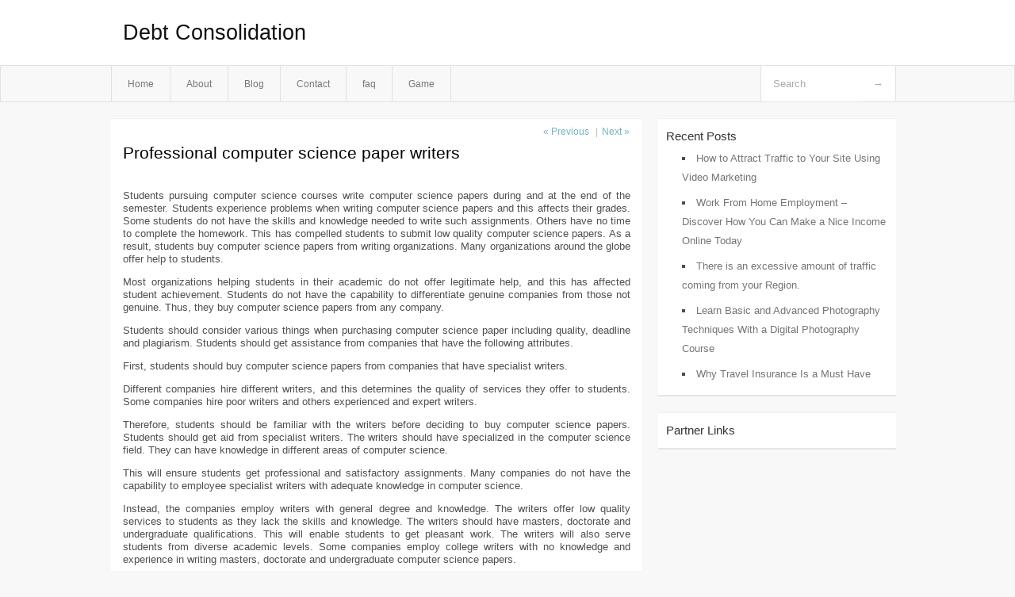

--- FILE ---
content_type: text/html; charset=UTF-8
request_url: https://amabhmj.info/professional-computer-science-paper-writers/
body_size: 3721
content:
<!DOCTYPE html PUBLIC "-//W3C//DTD XHTML 1.0 Transitional//EN" "http://www.w3.org/TR/xhtml1/DTD/xhtml1-transitional.dtd">
<html xmlns="http://www.w3.org/1999/xhtml" dir="ltr" lang="en-US">
<head profile="http://gmpg.org/xfn/11">
	<meta http-equiv="Content-Type" content="text/html; charset=UTF-8" />
	<link rel="stylesheet" href="https://amabhmj.info/wp-content/themes/mx/style.css" type="text/css" media="screen" />
	<link rel="pingback" href="https://amabhmj.info/xmlrpc.php" />
	<title>Professional computer science paper writers &laquo;  Debt Consolidation</title>
	<link rel="start" href="https://amabhmj.info" title="Debt Consolidation Home" />
	<link rel="alternate" type="application/rss+xml" title="Debt Consolidation &raquo; Feed" href="https://amabhmj.info/feed/" />
<link rel="alternate" type="application/rss+xml" title="Debt Consolidation &raquo; Comments Feed" href="https://amabhmj.info/comments/feed/" />
<link rel="EditURI" type="application/rsd+xml" title="RSD" href="https://amabhmj.info/xmlrpc.php?rsd" />
<link rel="wlwmanifest" type="application/wlwmanifest+xml" href="https://amabhmj.info/wp-includes/wlwmanifest.xml" /> 
<link rel='index' title='Debt Consolidation' href='https://amabhmj.info/' />
<link rel='start' title='Virtual reality anatomy lessons for students' href='https://amabhmj.info/virtual-reality-anatomy-lessons-for-students/' />
<link rel='prev' title='Online Chicago style writing services' href='https://amabhmj.info/online-chicago-style-writing-services/' />
<link rel='next' title='Cheap Computer Science Papers' href='https://amabhmj.info/cheap-computer-science-papers/' />
<meta name="generator" content="WordPress 3.1.3" />
<link rel='canonical' href='https://amabhmj.info/professional-computer-science-paper-writers/' />
<link rel='shortlink' href='https://amabhmj.info/?p=27' />
<style type="text/css">        #header {            background:#fff url();        }		.siteName a,.description{color:#111111}    </style>	<style type="text/css">.recentcomments a{display:inline !important;padding:0 !important;margin:0 !important;}</style>
</head>
<body class="single single-post postid-27 single-format-standard">

<div id="header">
		<div class="container">
					<h1 class="siteName">
									<a href="https://amabhmj.info" title="Debt Consolidation">Debt Consolidation</a>
							</h1>

		</div>
		<div id="globalNavi">
			<div class="container">
					<div class="menu"><ul><li ><a href="https://amabhmj.info/" title="Home">Home</a></li><li class="page_item page-item-5"><a href="https://amabhmj.info/about/" title="About">About</a></li><li class="page_item page-item-7"><a href="https://amabhmj.info/blog/" title="Blog">Blog</a></li><li class="page_item page-item-9"><a href="https://amabhmj.info/contact/" title="Contact">Contact</a></li><li class="page_item page-item-11"><a href="https://amabhmj.info/faq/" title="faq">faq</a></li><li class="page_item page-item-86"><a href="https://amabhmj.info/game/" title="Game">Game</a></li></ul></div>
	
				<form method="get" id="searchform" action="https://amabhmj.info/">
<div>
    <input type="text" name="s" id="s" value="Search" onfocus="if (this.value == 'Search') {this.value = '';}" onblur="if (this.value == '') {this.value = 'Search';}" />
    <input type="submit" id="gs" value="&#8594;"/>
    </div>
</form>			</div>
		</div>		
	</div>
<div class="clear"></div>
<div id="content">
		<div class="clear"></div>



	<div id="main">		<ul id="flip1">		<li class="newer"><a href="https://amabhmj.info/online-chicago-style-writing-services/" rel="prev">&laquo; Previous</a> </li>		<li class="older">|<a href="https://amabhmj.info/cheap-computer-science-papers/" rel="next">Next &raquo; </a> </li>		</ul>	<div class="section entry" id="entry27" class="post-27 post type-post status-publish format-standard hentry category-uncategorized tag-clients tag-ideas tag-score tag-writers">			<div class="post">			<h1 class="entry-title">Professional computer science paper writers</h1>				<div class="singleinfo">				</div><div class="clear"></div>			<div class="entry"><p>Students pursuing computer science courses write computer science papers during and at the end of the semester. Students experience problems when writing computer science papers and this affects their grades. Some students do not have the skills and knowledge needed to write such assignments. Others have no time to complete the homework. This has compelled students to submit low quality computer science papers. As a result, students buy computer science papers from writing organizations. Many organizations around the globe offer help to students.</p>
<p>Most organizations helping students in their academic do not offer legitimate help, and this has affected student achievement. Students do not have the capability to differentiate genuine companies from those not genuine. Thus, they buy computer science papers from any company.</p>
<p>Students should consider various things when purchasing computer science paper including quality, deadline and plagiarism. Students should get assistance from companies that have the following attributes.</p>
<p>First, students should buy computer science papers from companies that have specialist writers.</p>
<p>Different companies hire different writers, and this determines the quality of services they offer to students. Some companies hire poor writers and others experienced and expert writers.</p>
<p>Therefore, students should be familiar with the writers before deciding to buy computer science papers. Students should get aid from specialist writers. The writers should have specialized in the computer science field. They can have knowledge in different areas of computer science.</p>
<p>This will ensure students get professional and satisfactory assignments. Many companies do not have the capability to employee specialist writers with adequate knowledge in computer science.</p>
<p>Instead, the companies employ writers with general degree and knowledge. The writers offer low quality services to students as they lack the skills and knowledge. The writers should have masters, doctorate and undergraduate qualifications. This will enable students to get pleasant work. The writers will also serve students from diverse academic levels. Some companies employ college writers with no knowledge and experience in writing masters, doctorate and undergraduate computer science papers.</p>
<p>Second, students should buy computer science papers from writers capable of providing original assignments. The writers should not obtain content from the internet and paste it as this influences student score. The writers should be able to use different sources and paraphrase the content of every source. The content not paraphrased should be put in quotes. Quotations preserve the originality of ideas and also prevent plagiarism. Hence, the writers should have experience in synthesizing content gotten from different sources into complete and original computer science papers. The writers should detect plagiarism before handing the home work to respective clients. This will eliminate any traces of plagiarism and boost student grades. The custom writing company should give originality and student score priority.</p>
<p>Third, students should buy computer science papers from writers capable of providing quality work. Quality comprises of correct grammar, coherency, no spelling errors and plagiarism. The writers should be conversant with the quality components to ensure each component is included.</p>
<p>The writers should ensure the assignments have no grammar and spelling mistakes. They should proofread the content to eliminate such mistakes. Editors should also check the assignments for errors before sending them to clients. Additionally, the writers should read computer science papers to ensure they have coherency. The flow of computer science papers affects student grades. The reader should be able to connect the ideas and read them clearly.</p>
<div class="mads-block"></div></div>			<div class="clear"></div>								<span class="infobottom">					 &raquo; Tags:  <span class="tags"><a href="https://amabhmj.info/tag/clients/" rel="tag">clients</a> , <a href="https://amabhmj.info/tag/ideas/" rel="tag">ideas</a> , <a href="https://amabhmj.info/tag/score/" rel="tag">score</a> , <a href="https://amabhmj.info/tag/writers/" rel="tag">writers</a></span>					 				</span>		</div>					<div class="related">					</div>			<div class="flip">	<div class="prevpost">&laquo; <a href="https://amabhmj.info/online-chicago-style-writing-services/" rel="prev">Online Chicago style writing services</a></div>	<div class="nextpost"><a href="https://amabhmj.info/cheap-computer-science-papers/" rel="next">Cheap Computer Science Papers</a> &raquo;</div>	</div>
<!-- You can start editing here. -->
	<div id="comments">
		
		
					<!-- If comments are closed. -->
			<p class="nocomments">Comments are closed.</p>

				
									</div>
<div class="clear"></div>
	</div><!-- section entry -->	</div><!-- main -->	<div id="sidebar">
<ul>
		<li id="recent-posts-4" class="widget-container widget_recent_entries">		<span class="widgettitle">Recent Posts</span>		<ul>
				<li><a href="https://amabhmj.info/how-to-attract-traffic-to-your-site-using-video-marketing/" title="How to Attract Traffic to Your Site Using Video Marketing">How to Attract Traffic to Your Site Using Video Marketing</a></li>
				<li><a href="https://amabhmj.info/work-from-home-employment-discover-how-you-can-make-a-nice-income-online-today/" title="Work From Home Employment &#8211; Discover How You Can Make a Nice Income Online Today">Work From Home Employment &#8211; Discover How You Can Make a Nice Income Online Today</a></li>
				<li><a href="https://amabhmj.info/there-is-an-excessive-amount-of-traffic-coming-from-your-region/" title="There is an excessive amount of traffic coming from your Region.">There is an excessive amount of traffic coming from your Region.</a></li>
				<li><a href="https://amabhmj.info/learn-basic-and-advanced-photography-techniques-with-a-digital-photography-course/" title="Learn Basic and Advanced Photography Techniques With a Digital Photography Course">Learn Basic and Advanced Photography Techniques With a Digital Photography Course</a></li>
				<li><a href="https://amabhmj.info/why-travel-insurance-is-a-must-have/" title="Why Travel Insurance Is a Must Have">Why Travel Insurance Is a Must Have</a></li>
				</ul>
		</li><li id="execphp-5" class="widget-container widget_execphp"><span class="widgettitle">Partner Links</span>			<div class="execphpwidget"></div>
		</li>
</ul>
</div>		<!-- wmm d --></div><!-- content --><div id="footer">	
			<div id="footer-widget-area" role="complementary">


				<div id="second" class="widget-area">
					<ul class="xoxo">
						<li id="recent-comments-3" class="widget-container widget_recent_comments"><span class="widgettitle">Recent Comments</span><ul id="recentcomments"></ul></li>					</ul>
				</div><!-- #second .widget-area -->

				<div id="third" class="widget-area">
					<ul class="xoxo">
											</ul>
				</div><!-- #third .widget-area -->


			</div><!-- #footer-widget-area -->
	<p class="support">			 <div id="footer">Copyright &copy; 2026 <a href="https://amabhmj.info" title="Debt Consolidation">Debt Consolidation</a> - All rights reserved<p/></div>
	</p>
</div><script defer src="https://static.cloudflareinsights.com/beacon.min.js/vcd15cbe7772f49c399c6a5babf22c1241717689176015" integrity="sha512-ZpsOmlRQV6y907TI0dKBHq9Md29nnaEIPlkf84rnaERnq6zvWvPUqr2ft8M1aS28oN72PdrCzSjY4U6VaAw1EQ==" data-cf-beacon='{"version":"2024.11.0","token":"54a39e1e470e4ea39d25f17b6b529aa4","r":1,"server_timing":{"name":{"cfCacheStatus":true,"cfEdge":true,"cfExtPri":true,"cfL4":true,"cfOrigin":true,"cfSpeedBrain":true},"location_startswith":null}}' crossorigin="anonymous"></script>
</body>
</html>